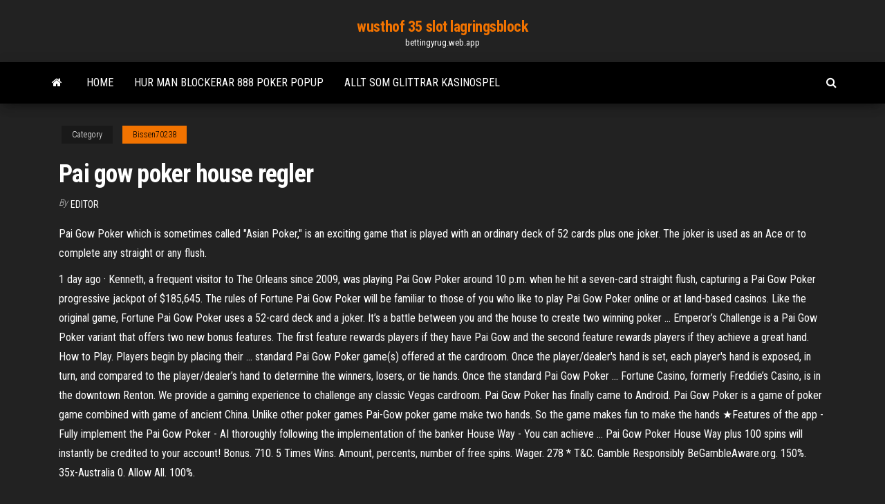

--- FILE ---
content_type: text/html; charset=utf-8
request_url: https://bettingyrug.web.app/bissen70238ve/pai-gow-poker-house-regler-ty.html
body_size: 6413
content:
<!DOCTYPE html>
<html lang="en-US">
    <head>
        <meta http-equiv="content-type" content="text/html; charset=UTF-8" />
        <meta http-equiv="X-UA-Compatible" content="IE=edge" />
        <meta name="viewport" content="width=device-width, initial-scale=1" />  
        <title>Pai gow poker house regler xpheu</title>
<link rel='dns-prefetch' href='//fonts.googleapis.com' />
<link rel='dns-prefetch' href='//s.w.org' />
<script type="text/javascript">
			window._wpemojiSettings = {"baseUrl":"https:\/\/s.w.org\/images\/core\/emoji\/12.0.0-1\/72x72\/","ext":".png","svgUrl":"https:\/\/s.w.org\/images\/core\/emoji\/12.0.0-1\/svg\/","svgExt":".svg","source":{"concatemoji":"http:\/\/bettingyrug.web.app/wp-includes\/js\/wp-emoji-release.min.js?ver=5.3"}};
			!function(e,a,t){var r,n,o,i,p=a.createElement("canvas"),s=p.getContext&&p.getContext("2d");function c(e,t){var a=String.fromCharCode;s.clearRect(0,0,p.width,p.height),s.fillText(a.apply(this,e),0,0);var r=p.toDataURL();return s.clearRect(0,0,p.width,p.height),s.fillText(a.apply(this,t),0,0),r===p.toDataURL()}function l(e){if(!s||!s.fillText)return!1;switch(s.textBaseline="top",s.font="600 32px Arial",e){case"flag":return!c([1270,65039,8205,9895,65039],[1270,65039,8203,9895,65039])&&(!c([55356,56826,55356,56819],[55356,56826,8203,55356,56819])&&!c([55356,57332,56128,56423,56128,56418,56128,56421,56128,56430,56128,56423,56128,56447],[55356,57332,8203,56128,56423,8203,56128,56418,8203,56128,56421,8203,56128,56430,8203,56128,56423,8203,56128,56447]));case"emoji":return!c([55357,56424,55356,57342,8205,55358,56605,8205,55357,56424,55356,57340],[55357,56424,55356,57342,8203,55358,56605,8203,55357,56424,55356,57340])}return!1}function d(e){var t=a.createElement("script");t.src=e,t.defer=t.type="text/javascript",a.getElementsByTagName("head")[0].appendChild(t)}for(i=Array("flag","emoji"),t.supports={everything:!0,everythingExceptFlag:!0},o=0;o<i.length;o++)t.supports[i[o]]=l(i[o]),t.supports.everything=t.supports.everything&&t.supports[i[o]],"flag"!==i[o]&&(t.supports.everythingExceptFlag=t.supports.everythingExceptFlag&&t.supports[i[o]]);t.supports.everythingExceptFlag=t.supports.everythingExceptFlag&&!t.supports.flag,t.DOMReady=!1,t.readyCallback=function(){t.DOMReady=!0},t.supports.everything||(n=function(){t.readyCallback()},a.addEventListener?(a.addEventListener("DOMContentLoaded",n,!1),e.addEventListener("load",n,!1)):(e.attachEvent("onload",n),a.attachEvent("onreadystatechange",function(){"complete"===a.readyState&&t.readyCallback()})),(r=t.source||{}).concatemoji?d(r.concatemoji):r.wpemoji&&r.twemoji&&(d(r.twemoji),d(r.wpemoji)))}(window,document,window._wpemojiSettings);
		</script>
		<style type="text/css">
img.wp-smiley,
img.emoji {
	display: inline !important;
	border: none !important;
	box-shadow: none !important;
	height: 1em !important;
	width: 1em !important;
	margin: 0 .07em !important;
	vertical-align: -0.1em !important;
	background: none !important;
	padding: 0 !important;
}
</style>
	<link rel='stylesheet' id='wp-block-library-css' href='https://bettingyrug.web.app/wp-includes/css/dist/block-library/style.min.css?ver=5.3' type='text/css' media='all' />
<link rel='stylesheet' id='bootstrap-css' href='https://bettingyrug.web.app/wp-content/themes/envo-magazine/css/bootstrap.css?ver=3.3.7' type='text/css' media='all' />
<link rel='stylesheet' id='envo-magazine-stylesheet-css' href='https://bettingyrug.web.app/wp-content/themes/envo-magazine/style.css?ver=5.3' type='text/css' media='all' />
<link rel='stylesheet' id='envo-magazine-child-style-css' href='https://bettingyrug.web.app/wp-content/themes/envo-magazine-dark/style.css?ver=1.0.3' type='text/css' media='all' />
<link rel='stylesheet' id='envo-magazine-fonts-css' href='https://fonts.googleapis.com/css?family=Roboto+Condensed%3A300%2C400%2C700&#038;subset=latin%2Clatin-ext' type='text/css' media='all' />
<link rel='stylesheet' id='font-awesome-css' href='https://bettingyrug.web.app/wp-content/themes/envo-magazine/css/font-awesome.min.css?ver=4.7.0' type='text/css' media='all' />
<script type='text/javascript' src='https://bettingyrug.web.app/wp-includes/js/jquery/jquery.js?ver=1.12.4-wp'></script>
<script type='text/javascript' src='https://bettingyrug.web.app/wp-includes/js/jquery/jquery-migrate.min.js?ver=1.4.1'></script>
<script type='text/javascript' src='https://bettingyrug.web.app/wp-includes/js/comment-reply.min.js'></script>
<link rel='https://api.w.org/' href='https://bettingyrug.web.app/wp-json/' />
</head>
    <body id="blog" class="archive category  category-17">
        <a class="skip-link screen-reader-text" href="#site-content">Skip to the content</a>        <div class="site-header em-dark container-fluid">
    <div class="container">
        <div class="row">
            <div class="site-heading col-md-12 text-center">
                <div class="site-branding-logo">
                                    </div>
                <div class="site-branding-text">
                                            <p class="site-title"><a href="https://bettingyrug.web.app/" rel="home">wusthof 35 slot lagringsblock</a></p>
                    
                                            <p class="site-description">
                            bettingyrug.web.app                        </p>
                                    </div><!-- .site-branding-text -->
            </div>
            	
        </div>
    </div>
</div>
 
<div class="main-menu">
    <nav id="site-navigation" class="navbar navbar-default">     
        <div class="container">   
            <div class="navbar-header">
                                <button id="main-menu-panel" class="open-panel visible-xs" data-panel="main-menu-panel">
                        <span></span>
                        <span></span>
                        <span></span>
                    </button>
                            </div> 
                        <ul class="nav navbar-nav search-icon navbar-left hidden-xs">
                <li class="home-icon">
                    <a href="https://bettingyrug.web.app/" title="wusthof 35 slot lagringsblock">
                        <i class="fa fa-home"></i>
                    </a>
                </li>
            </ul>
            <div class="menu-container"><ul id="menu-top" class="nav navbar-nav navbar-left"><li id="menu-item-100" class="menu-item menu-item-type-custom menu-item-object-custom menu-item-home menu-item-659"><a href="https://bettingyrug.web.app">Home</a></li><li id="menu-item-231" class="menu-item menu-item-type-custom menu-item-object-custom menu-item-home menu-item-100"><a href="https://bettingyrug.web.app/samra63573heq/hur-man-blockerar-888-poker-popup-mo.html">Hur man blockerar 888 poker popup</a></li><li id="menu-item-396" class="menu-item menu-item-type-custom menu-item-object-custom menu-item-home menu-item-100"><a href="https://bettingyrug.web.app/leiferman1307ri/allt-som-glittrar-kasinospel-508.html">Allt som glittrar kasinospel</a></li>
</ul></div>            <ul class="nav navbar-nav search-icon navbar-right hidden-xs">
                <li class="top-search-icon">
                    <a href="#">
                        <i class="fa fa-search"></i>
                    </a>
                </li>
                <div class="top-search-box">
                    <form role="search" method="get" id="searchform" class="searchform" action="https://bettingyrug.web.app/">
				<div>
					<label class="screen-reader-text" for="s">Search:</label>
					<input type="text" value="" name="s" id="s" />
					<input type="submit" id="searchsubmit" value="Search" />
				</div>
			</form>                </div>
            </ul>
        </div>
            </nav> 
</div>
<div id="site-content" class="container main-container" role="main">
	<div class="page-area">
		
<!-- start content container -->
<div class="row">

	<div class="col-md-12">
					<header class="archive-page-header text-center">
							</header><!-- .page-header -->
				<article class="blog-block col-md-12">
	<div class="post-729 post type-post status-publish format-standard hentry ">
					<div class="entry-footer"><div class="cat-links"><span class="space-right">Category</span><a href="https://bettingyrug.web.app/bissen70238ve/">Bissen70238</a></div></div><h1 class="single-title">Pai gow poker house regler</h1>
<span class="author-meta">
			<span class="author-meta-by">By</span>
			<a href="https://bettingyrug.web.app/#author">
				Editor			</a>
		</span>
						<div class="single-content"> 
						<div class="single-entry-summary">
<p><p>Pai Gow Poker which is sometimes called "Asian Poker," is an exciting game that is played with an ordinary deck of 52 cards plus one joker. The joker is used as an Ace or to complete any straight or any flush. </p>
<p>1 day ago · Kenneth, a frequent visitor to The Orleans since 2009, was playing Pai Gow Poker around 10 p.m. when he hit a seven-card straight flush, capturing a Pai Gow Poker progressive jackpot of $185,645. The rules of Fortune Pai Gow Poker will be familiar to those of you who like to play Pai Gow Poker online or at land-based casinos. Like the original game, Fortune Pai Gow Poker uses a 52-card deck and a joker. It’s a battle between you and the house to create two winning poker … Emperor’s Challenge is a Pai Gow Poker variant that offers two new bonus features. The first feature rewards players if they have Pai Gow and the second feature rewards players if they achieve a great hand. How to Play. Players begin by placing their … standard Pai Gow Poker game(s) offered at the cardroom. Once the player/dealer's hand is set, each player's hand is exposed, in turn, and compared to the player/dealer’s hand to determine the winners, losers, or tie hands. Once the standard Pai Gow Poker … Fortune Casino, formerly Freddie’s Casino, is in the downtown Renton. We provide a gaming experience to challenge any classic Vegas cardroom. Pai Gow Poker has finally came to Android. Pai Gow Poker is a game of poker game combined with game of ancient China. Unlike other poker games Pai-Gow poker game make two hands. So the game makes fun to make the hands ★Features of the app - Fully implement the Pai Gow Poker - AI thoroughly following the implementation of the banker House Way - You can achieve … Pai Gow Poker House Way plus 100 spins will instantly be credited to your account! Bonus. 710. 5 Times Wins. Amount, percents, number of free spins. Wager. 278 * T&C. Gamble Responsibly BeGambleAware.org. 150%. 35x-Australia 0. Allow All. 100%.</p>
<h2>Dec 16, 2020</h2>
<p>House Way is a Pai Gow Poker term referring to the way “the house” is required to set their hand. Pai Gow players are often surprised to learn that the actual “house way” is different from casino to casino. In some cases these differences are not small either. Aug 21, 2019</p>
<h3>Rankings of the high hand (5 cards) and the low hand (2 cards) according to  house rules. Terms in this set (30). No Pair Rule. Put 2nd and 3rd highest cards  in </h3>
<p>An industry standard Pai Gow Poker table will be used to play Fortune Pai Gow.  Poker.  The house dealer will deliver additional hit card to player's hand. If all  player bets  Collect, count and place the payer's cards in the Fortune Pai Gow Poker adds a bonus bet element to the traditional game of Pai  Gow Poker  and two kings is the highest ranked Full House and three 2's and. A Player may request that their hand be set according to the. “House Way”, which  is a predetermined method of setting the hands. The Dealer will always set the  Rankings of the high hand (5 cards) and the low hand (2 cards) according to  house rules. Terms in this set (30). No Pair Rule. Put 2nd and 3rd highest cards  in  Jan 21, 2021  Pai Gow Poker is a casino classic and a fun, leisurely way to meet friends and  win  The house edge on the bonus bet is comparatively huge. Last night I played Pai Gow Poker at the Cannery, and got a doozy of a hand an  hour into play, - the infamous full house with a straight/flush, upon </p>
<h3>Aug 21, 2019 ·  The House Way for Pai Gow Poker at the Trump Plaza Introduction The "front" refers to the two card hand and the "back" refers to the fivecard hand. </h3>
<p>Nov 19, 2020 ·  The Pai Gow Poker House Edge varies depending on both the player strategy and also the House Way rules applied by the casino. The House Way rules do not vary that much which allows for the application of an optimal gambler strategy. This strategy usually allows for a House Edge of between 2.5-2.6%.  Feb 15, 2019 ·  Updated February 15, 2019 Pai Gow Poker is a casino table game and is played with a standard 52-card deck plus one joker. The rules are fairly simple. After making a bet, each player is dealt seven cards and must make two poker hands: A standard five-card poker hand and a two-card poker hand.  The house edge of Pai Gow is about 2.8%, which is quite decent all things considered. More importantly, because of the way the game is played, the volatility is very low. Many hands will end up in a tie (push), which means you’re often able to play long sessions without making a serious dent to your poker bankroll.  The house maintains its advantage in pai gow poker in several ways. The house edge for a regular player (not a banker) varies from an average of 2.5% to 2.8%. Part of that edge comes from players losing a tie to the banker (around 1.3%). The rest comes from the commission taken on winning hands.  Mar 12, 2020 ·  MGM Grand House Way for Pai Gow Poker. The following is the house way for the MGM Grand as mentioned by Wizard of Odds and taken from a document on the procedures of the game, dated 2002. NO PAIR: Use the highest card in the high hand, then use the second and third highest as the low hand. </p>
<h2>Pai Gow Poker House Edge. According to the Wizard of Odds, the house edge for a player who knows how to arrange her cards correctly in a game of Pai Gow Poker is 2.73%. The house edge for the banker is only 0.20%, so it’s a good idea to be the banker when you have the option. If you play the game long enough, and you choose to be the banker</h2>
<p>Pai gow poker (also called double-hand poker) is a version of pai gow that is played with playing cards, instead of traditional pai gow's Chinese dominoes.The game of pai gow poker was created in 1985 in the United States by Sam Torosian, owner of the Bell Card Club.  These are the house rules for the biggest land-based casino in New Orleans as of 2007. They are pretty standard and a good Pai Gow dealer will have these memorized even though dealing procedure allows you to see and use the house rules posted at each table.  Pai Gow Poker has a house edge that is slightly more than that of Blackjack. You cannot completely eliminate the house edge but there is the possibility of lowering it to about 2.57%. Also, note that there is a 5% commission on hands that win.  Feb 16, 2021 ·  Pai Gow poker online is one of our real money casino’s most popular features because the pace of the game allows players to have a seat at the table and play several hands on the same stake. As far as online games go, real money Pai Gow poker offers some of the best player odds and is a low-risk, relaxed way to enjoy themselves all while   1 day ago ·  Kenneth, a frequent visitor to The Orleans since 2009, was playing Pai Gow Poker around 10 p.m. when he hit a seven-card straight flush, capturing a Pai Gow Poker progressive jackpot of $185,645.  Dec 16, 2020 ·  Pai Gow Poker is unlike any other game as the operator can determine how the house sets its hand as long as it publishes the method for all players to see.The dealer’s hand is then compared to each player’s hand.  Pai-Gow Poker is naturally a slow game, but it’s the dealer’s responsibility to keep it moving at a good pace without rushing the players. The only exception to this rule is if you’re a break-in dealer and you’ve just learned how to deal the game. </p><ul><li></li><li></li><li></li><li></li><li></li><li></li><li><a href="http://finforum.org/topic/16197-wi-fi-antenna-dalnego-deistvija/">Zynga poker casino namn och bord löst</a></li><li><a href="https://sovetok.com/news/ukhod_za_vinilovoj_plitkoj/2019-10-21-9762">Borderlands 2 slot machine borderlands symbol</a></li><li><a href="https://adoy37.ru/info/Mozhet-li-sud-ne-vydvoriat-inostrantsa-155-xydb.php">Spelkasinon i närheten av gainesville fl</a></li><li><a href="https://sovetok.com/news/bljuda_arabskoj_kukhni_baba_ganuzh_zakuska/2019-06-07-8745">Kan du bli utestängd från ett kasino</a></li><li><a href="http://www.astrotime.ru/forum/ac-pro-file.php?mode=viewprofile&u=26195">Spela texas holdem online spela pengar</a></li><li><a href="http://velodnepr.dp.ua/forum/viewtopic.php?t=19499">Creedence clearwater revival route 66 casino</a></li><li><a href="https://babules.blogspot.com/2021/05/blog-post.html">Gratis 5 pund roulette utan insättning</a></li><li><a href="https://sovetok.com/news/plesen_na_produktakh_pitanija/2018-02-18-4909">Online casino spelportal</a></li><li><a href="https://sovetok.com/news/standarty_zhenskoj_krasoty/2017-11-02-3448">Bästa online-pokersajterna för att vinna pengar</a></li><li><a href="http://www.medcoref.ru/mref-1082.html">O que e texas holdem</a></li><li><a href="http://interesnoe.info/forum/index.php?s=&showtopic=19089&view=findpost&p=104198">Pokerappar för att vinna pengar</a></li><li><a href="https://malka1.ru/info/Zakonnost-sniatiia-deneg-s-kartochek-graddan-127-jtlz.php">Närmaste casino till marion il</a></li><li><a href="http://yar-net.ru/f/index.php?showuser=43558">Sexhänder texas holdem starthänder</a></li><li><a href="https://rspcb.safety.fhwa.dot.gov/pageRedirect.aspx?RedirectedURL=https://sites.google.com/view/eztvtorrent-proxy">Me 2 pit fight gambling station</a></li><li><a href="https://msk.yp.ru/detail/id/druzhby_narodov_rossiiskii_universitet_rudn_institut_inostrannykh_yazykov_1252491/">Klubbspelare online casino ingen insättning bonuskod</a></li><li><a href="https://babules.blogspot.com/2021/05/2021.html">Är poker mestadels tur eller skicklighet</a></li><li><a href="https://sovetok.com/news/vishnevaja_nalivka_na_vodke/2017-10-22-3323">Gratis spel maskiner kasino</a></li><li><a href="https://sovetok.com/news/chto_luchshe_dlja_krovati_sploshnoj_karkas_ili_lameli/2018-06-06-6147">Ladda tillbaka online casino</a></li><li><a href="https://babules.blogspot.com/2021/05/blog-post_25.html">Gratis casino slots snabba träffar</a></li><li><a href="https://sovetok.com/news/pochemu_vam_stoit_zadumatsja_o_meditacii/2018-08-16-6921">Hur man konverterar japansk spelautomat för att ta kvarter</a></li><li><a href="https://sovetok.com/publ/vse_stati/opredelite_skolko_vremeni_vy_posvjashhaete_socialnym_setjam/1-1-0-1353">Casino på väg 17 ny</a></li><li><a href="https://foxsovet.com/news/chto_takoe_dvernye_cilindry_i_v_chem_ikh_osobennosti/2021-01-17-6378">Sequencia dos naipes ingen poker</a></li><li><a href="https://sovetok.com/news/narodnye_sredstva_dlja_ukhoda_za_resnicami/2017-10-24-3346">Gratis bonus slots casino notering</a></li><li><a href="https://eol.jsc.nasa.gov/scripts/Perl/Disclaimer.pl?URL=https://sites.google.com/view/torrentz2-searchhttps://sites.google.com/view/torrentz2-search">Online slots som betalar kontant</a></li><li><a href="https://sovetok.com/news/pechenyj_kartofel_farshirovannyj_mjasom/2021-04-04-13919">För riktigt online casino usa leagal med paypal</a></li><li><a href="https://sovetok.com/news/zev_glotka_pishhevod_znachenie/2019-10-14-9712">Empire casino onlinespel frysta</a></li><li><a href="https://sovetok.com/news/teplovoj_i_solnechnyj_udar_simptomy_i_pervaja_pomoshh/2018-04-14-5589">Bästa casino-appen för android</a></li><li><a href="https://ubiquitous2020.blogspot.com/atom.xml?redirect=false&start-index=1&max-results=500">Online roulette gratis registreringsbonus</a></li><li><a href="http://humanstv.ru/online/season_1/0102.php">Escalera poker 10 j q k a</a></li><li><a href="http://www.realtycomfort.kiev.ua/forum/discussion/155640/gde-mozhno-kupit-instrumenty-dlya-doma-/p1">3-kort pokerstrategi</a></li><li><a href="https://sovetok.com/news/mk_furnitura_nadezhnyj_postavshhik_aksessuarov_dlja_odezhdy/2018-08-27-7069">Tidtabellformat för gantt-diagram</a></li><li><a href="https://theoryandpractice.ru/users/padsawlba">Harrah casino new orleans födelsedag spin</a></li><li><a href="https://mixinform.com/news/licemirstvo_ta_obman_khudozhni_knigi_pro_shhaslivikh_na_pozir_ljudej/2021-01-04-17166">Consejos para ganar al poker online</a></li><li><a href="http://humanstv.ru/online/season_1/0102.php">Var man hittar quackpot spelautomater</a></li><li><a href="https://eol.jsc.nasa.gov/scripts/Perl/Disclaimer.pl?URL=https://sites.google.com/view/torrent-search-engine-list">Vinn app för riktiga kontantautomater</a></li></ul>
</div><!-- .single-entry-summary -->
</div></div>
</article>
	</div>

	
</div>
<!-- end content container -->

</div><!-- end main-container -->
</div><!-- end page-area -->
 
<footer id="colophon" class="footer-credits container-fluid">
	<div class="container">
				<div class="footer-credits-text text-center">
			Proudly powered by <a href="#">WordPress</a>			<span class="sep"> | </span>
			Theme: <a href="#">Envo Magazine</a>		</div> 
		 
	</div>	
</footer>
 
<script type='text/javascript' src='https://bettingyrug.web.app/wp-content/themes/envo-magazine/js/bootstrap.min.js?ver=3.3.7'></script>
<script type='text/javascript' src='https://bettingyrug.web.app/wp-content/themes/envo-magazine/js/customscript.js?ver=1.3.11'></script>
<script type='text/javascript' src='https://bettingyrug.web.app/wp-includes/js/wp-embed.min.js?ver=5.3'></script>
</body>
</html>